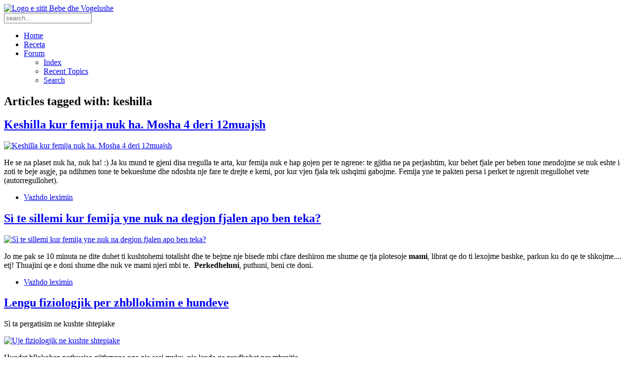

--- FILE ---
content_type: text/html; charset=utf-8
request_url: https://bebevogelushe.info/component/zoo/tag/blog/keshilla.html?f=1&Itemid=101
body_size: 7304
content:
<!DOCTYPE HTML><html lang="en-gb" dir="ltr" data-config='{"twitter":0,"plusone":0,"facebook":0,"style":"city"}'><head><meta charset="utf-8"><meta http-equiv="X-UA-Compatible" content="IE=edge"><meta name="viewport" content="width=device-width, initial-scale=1"><base href="https://bebevogelushe.info/component/zoo/tag/blog/keshilla.html" /><meta name="keywords" content="Bebe vogelushe, receta gatimi per femije, keshilla, blog, forum nena te reja, femije te vegjel, foshnja, bebusha, mama, te posalindur, konceptim, ndihma e shpejte, pediatri, psikologu" /><meta http-equiv="content-type" content="text/html; charset=utf-8" /><meta name="description" content="BebeVogëlushe: artikuj dhe një forum plot me informazione për nënat e reja, receta gatimi, këshilla, konceptimi, ndihma e shpejtë, gjithçka për fëmijën tënd" /><meta name="generator" content="Joomla! - Open Source Content Management" /><title>keshilla - Bebe Vogelushe</title><link href="https://bebevogelushe.info/component/search/?f=1&amp;Itemid=101&amp;task=tag&amp;app_id=1&amp;tag=keshilla&amp;format=opensearch" rel="search" title="Search Bebe Vogelushe" type="application/opensearchdescription+xml" /><link href="/templates/yoo_moustache/favicon.ico" rel="shortcut icon" type="image/vnd.microsoft.icon" /><link href="/modules/mod_zootag/tmpl/cloud/style.css?ver=20201118" rel="stylesheet" type="text/css" /><link rel="stylesheet" href="/media/com_jchoptimize/assets/gz/80b1277d6e4cdf7c2232ca9cd7df822f.css" /><link rel="apple-touch-icon-precomposed" href="/templates/yoo_moustache/apple_touch_icon.png"></head><body class="tm-sidebar-a-left tm-sidebars-1 tm-isblog"><div id="tm-headerbar" class="tm-headerbar"> <nav class="tm-navbar uk-navbar"><div class="uk-container uk-container-center"><div class="uk-clearfix"> <a class="tm-logo uk-navbar-brand uk-hidden-small" href="https://bebevogelushe.info"> <img src="/images/logo/logobebevogelushe.png" alt="Logo e sitit Bebe dhe Vogelushe" title="Bebe dhe Vogelushe " class="caption" /></a> <div class="uk-navbar-flip uk-visible-large"><div class="uk-navbar-content"><form id="search-96-696ca3e9ba51c" class="uk-search" action="/component/zoo/" method="post" data-uk-search="{'source': '/component/search/?tmpl=raw&amp;type=json&amp;ordering=&amp;searchphrase=all', 'param': 'searchword', 'msgResultsHeader': 'Search Results', 'msgMoreResults': 'More Results', 'msgNoResults': 'No results found', flipDropdown: 1}"> <input class="uk-search-field" type="text" name="searchword" placeholder="search..."> <input type="hidden" name="task" value="search"> <input type="hidden" name="option" value="com_search"> <input type="hidden" name="Itemid" value="101"> </form></div></div><div class="uk-navbar-flip"><ul class="uk-navbar-nav uk-visible-large"> <li class="uk-active"><a href="/">Home</a></li><li><a href="/receta.html">Receta</a></li><li class="uk-parent" data-uk-dropdown="{'preventflip':'y'}" aria-haspopup="true" aria-expanded="false"><a href="/forumi.html">Forum</a><div class="uk-dropdown uk-dropdown-navbar uk-dropdown-width-1"><div class="uk-grid uk-dropdown-grid"><div class="uk-width-1-1"><ul class="uk-nav uk-nav-navbar"><li><a href="/forumi/index.html">Index</a></li><li><a href="/forumi/recent.html">Recent Topics</a></li><li><a href="/forumi/search.html">Search</a></li></ul></div></div></div></li></ul></div> <a href="#offcanvas" class="uk-navbar-toggle uk-navbar-flip uk-hidden-large" data-uk-offcanvas></a> </div></div></nav> </div><div id="tm-middle" class="tm-block "><div class="uk-container uk-container-center"><div class="tm-middle uk-grid" data-uk-scrollspy="{targets:true, repeat:true}" data-uk-grid-match data-uk-grid-margin><div class="tm-main uk-width-medium-7-10 uk-push-3-10"> <main class="tm-content"><div id="system-message-container"> </div><div class="yoo-zoo blog-uikit blog-uikit-tag"><h2>Articles tagged with: keshilla</h2><div class="uk-grid" data-uk-grid-margin><div class="uk-width-medium-1-1"><article class="uk-article"><h1 class="uk-article-title"> <a title="Keshilla kur femija nuk ha. Mosha 4 deri 12muajsh " href="/item/keshilla-kur-femija-nuk-ha-mosha-4-deri-12muajsh.html">Keshilla kur femija nuk ha. Mosha 4 deri 12muajsh </a> </h1><div class="uk-align-medium-right"> <a href="/item/keshilla-kur-femija-nuk-ha-mosha-4-deri-12muajsh.html" title="Keshilla kur femija nuk ha. Mosha 4 deri 12muajsh " ><img src="https://bebevogelushe.info/media/zoo/images/nje-femije-qe-ushqehet_7869cfb17526b1b125675297d394693d.jpg" title="Keshilla kur femija nuk ha. Mosha 4 deri 12muajsh " alt="Keshilla kur femija nuk ha. Mosha 4 deri 12muajsh " width="250" height="175" /></a> </div><div class="uk-margin"><p>He se na plaset nuk ha, nuk ha! :) Ja ku mund te gjeni disa rregulla te arta, kur femija nuk e hap gojen per te ngrene: te gjitha ne pa perjashtim, kur behet fjale per beben tone mendojme se nuk eshte i zoti te beje asgje, pa ndihmen tone te bekueshme dhe ndoshta nje fare te drejte e kemi, por kur vjen fjala tek ushqimi gabojme. Femija yne te pakten persa i perket te ngrenit rregullohet vete (autorregullohet).</p></div><ul class="uk-subnav uk-subnav-line"> <li class="element element-itemlink"> <a href="/item/keshilla-kur-femija-nuk-ha-mosha-4-deri-12muajsh.html">Vazhdo leximin</a></li></ul></article><article class="uk-article"><h1 class="uk-article-title"> <a title="Sì te sillemi kur femija yne nuk na degjon fjalen apo ben teka? " href="/item/si-te-sillemi-kur-femija-yne-nuk-na-degjon-fjalen-apo-ben-teka.html">Sì te sillemi kur femija yne nuk na degjon fjalen apo ben teka? </a> </h1><div class="uk-align-medium-right"> <a href="/item/si-te-sillemi-kur-femija-yne-nuk-na-degjon-fjalen-apo-ben-teka.html" title="Sì te sillemi kur femija yne nuk na degjon fjalen apo ben teka? " ><img src="https://bebevogelushe.info/media/zoo/images/nje-nene-dhe-nje-femije_c1078a96029e1c987400a06be3cda7c0.jpg" title="Sì te sillemi kur femija yne nuk na degjon fjalen apo ben teka? " alt="Sì te sillemi kur femija yne nuk na degjon fjalen apo ben teka? " width="250" height="175" /></a> </div><div class="uk-margin"><p>Jo me pak se 10 minuta ne dite duhet ti kushtohemi totalisht dhe te bejme nje bisede mbi cfare deshiron me shume qe tja plotesoje <strong>mami</strong>, librat qe do ti lexojme bashke, parkun ku do qe te shkojme.... etj!&nbsp;Thuajini qe e doni shume dhe nuk ve mami njeri mbi te. &nbsp;<strong>Perkedheluni</strong>, puthuni, beni cte doni.</p></div><ul class="uk-subnav uk-subnav-line"> <li class="element element-itemlink"> <a href="/item/si-te-sillemi-kur-femija-yne-nuk-na-degjon-fjalen-apo-ben-teka.html">Vazhdo leximin</a></li></ul></article><article class="uk-article"><h1 class="uk-article-title"> <a title="Lengu fiziologjik per zhbllokimin e hundeve" href="/item/si-te-pergatisim-ne-kushte-shtepiake-lengun-fiziologjik-per-zhbllokimin-e-hundeve.html">Lengu fiziologjik per zhbllokimin e hundeve</a> </h1><p class="uk-article-lead"> Sì ta pergatisim ne kushte shtepiake </p><div class="uk-align-medium-right"> <a href="/item/si-te-pergatisim-ne-kushte-shtepiake-lengun-fiziologjik-per-zhbllokimin-e-hundeve.html" title="Uje fiziologjik ne kushte shtepiake" ><img src="https://bebevogelushe.info/media/zoo/images/uje-fiziologjik_65d247c364c2c1e999874150f0f0bd28.jpg" title="Uje fiziologjik ne kushte shtepiake" alt="Uje fiziologjik ne kushte shtepiake" width="250" height="175" /></a> </div><div class="uk-margin"><p>Hundet bllokohen pothuajse gjithmone nga nje sasi myku, nje lende qe prodhohet per mbrojtje.<br />Per fat te keq eshte pothuaj e pamundur, qe nje femije shume i vogel ti shfryje hundet vete, keshtu myku mblidhet ne flegrat e hundes.</p></div><ul class="uk-subnav uk-subnav-line"> <li class="element element-itemlink"> <a href="/item/si-te-pergatisim-ne-kushte-shtepiake-lengun-fiziologjik-per-zhbllokimin-e-hundeve.html">Vazhdo leximin</a></li></ul></article><article class="uk-article"><h1 class="uk-article-title"> <a title="Kalendari i nderhyrjes se ushqimeve te ngurta" href="/item/kalendari-i-nderhyrjes-se-ushqimeve-te-ngurta-4-6-muajsh.html">Kalendari i nderhyrjes se ushqimeve te ngurta</a> </h1><div class="uk-align-medium-right"> <a href="/item/kalendari-i-nderhyrjes-se-ushqimeve-te-ngurta-4-6-muajsh.html" title="Ushqimet tek femijet e vegjel" ><img src="https://bebevogelushe.info/media/zoo/images/pape-per-zemren-e-pasdites-pes-muajshe_1aff51b4225560d69e865bc3c7ce7307.jpg" title="Ushqimet tek femijet e vegjel" alt="Ushqimet tek femijet e vegjel" width="250" height="175" /></a> </div><div class="uk-margin"><h4>Ushqimet e ngurta:</h4><h4>Si? Kur? Dhe pse? Kur fillohet me dreken e pare?</h4><p>Ushqimi me gji rekomandohet fuqishem nga pediatret per 6 muajt e pare te jetes. Periudha me e duhur per te filluar ushqimet e ngurta eshte para muajit te 4-t dhe jo me vone se muaji i 6-te.</p></div><ul class="uk-subnav uk-subnav-line"> <li class="element element-itemlink"> <a href="/item/kalendari-i-nderhyrjes-se-ushqimeve-te-ngurta-4-6-muajsh.html">Vazhdo leximin</a></li></ul></article><article class="uk-article"><h1 class="uk-article-title"> <a title="Metodat per te zgjedhur seksin e femijes! " href="/item/metodat-per-te-zgjedhur-seksin-e-femijes.html">Metodat per te zgjedhur seksin e femijes! </a> </h1><p class="uk-article-lead"> E megjithate ajo rrotullohet! </p><div class="uk-align-medium-right"> <a href="/item/metodat-per-te-zgjedhur-seksin-e-femijes.html" title="Galileo Inquisition" ><img src="https://bebevogelushe.info/media/zoo/images/galileo-inquisition_8bbfb49cc4f9d82c274ed1dad3046008.jpg" title="Galileo Inquisition" alt="Galileo Inquisition" width="250" height="175" /></a> </div><div class="uk-margin"><div>Nuk di pse po kjo teme me kujtoi <strong><em>Galileo Galilein</em></strong> e madh, kerkimet me vlere astronomike te tij, qe u pergenjeshtruan nga vete ai perballe kercenimit te torturave dhe djegjen ne turren e druve te bashkekohesve te tij qe pesuan kete fat te keq! Ndersa ajo qe e shpetoi ishte shprehja:</div><h4>E megjithate ajo rrotullohet!</h4><div>Prandaj meqenese ndiej, se kjo teme do te zgjoje me te vertete sharje dhe ofendime nga me te pasurat qe pemban fjalori yne i dashur i gjuhes shqipe, une perpara "inkuizicionit" virtual me te cilin po perballem keto dite nga "origjinale" me post te mire pune, qe sikur i ha buken ne tas nje shtepiake, qe merret me perkthime po marr shembullin e <strong>Galileut</strong> te madh! Duke deklaruar si me poshte:</div></div><ul class="uk-subnav uk-subnav-line"> <li class="element element-itemlink"> <a href="/item/metodat-per-te-zgjedhur-seksin-e-femijes.html">Vazhdo leximin</a></li></ul></article><article class="uk-article"><h1 class="uk-article-title"> <a title="Si te sillemi kur na ftojne per darke!" href="/item/si-te-sillemi-kur-na-ftojne-per-darke.html">Si te sillemi kur na ftojne per darke!</a> </h1><div class="uk-align-medium-right"> <a href="/item/si-te-sillemi-kur-na-ftojne-per-darke.html" title="Si te sillemi kur na ftojne per darke!" ><img src="https://bebevogelushe.info/media/zoo/images/buqete-me-lule_9e0c52859f2ff7cacf991f77a7ec7b0d.jpg" title="Si te sillemi kur na ftojne per darke!" alt="Si te sillemi kur na ftojne per darke!" width="250" height="175" /></a> </div><div class="uk-margin"><div><p>Duket budallallek?<br />Ja ku po ju them, duket sikur Elda sheh qimen ne veze, por me besoni femijet te felliqin, sidomos kur prinderit e tyre kane filluar ti flasin per mberritjen tone, qe nje jave perpara!<br />Sjellin e persjellin ne mendje gjithe kohen: cfare do me dhuroje, si do ta kete mbeshtjelle etj, etj dhe ne momentin, qe ti shkon pa nje dhurate te vogel, qofte kjo edhe nje cokollate, mbajeni mend nga une, kane per t'ju felliqur ahaaaaa jane engjej dhe do te pyesin te shgenjyer, me nje ciltersi te paturpshme:</p></div></div><ul class="uk-subnav uk-subnav-line"> <li class="element element-itemlink"> <a href="/item/si-te-sillemi-kur-na-ftojne-per-darke.html">Vazhdo leximin</a></li></ul></article><article class="uk-article"><h1 class="uk-article-title"> <a title="Mjekime natyrale per dhimbjet e grykeve &amp; CO" href="/item/mjekime-natyrale-per-dhimbjet-e-grykeve-co.html">Mjekime natyrale per dhimbjet e grykeve & CO</a> </h1><div class="uk-align-medium-right"> <a href="/item/mjekime-natyrale-per-dhimbjet-e-grykeve-co.html" title="Mjekime natyrale per dhimbjet e grykeve" ><img src="https://bebevogelushe.info/media/zoo/images/nje-filxhan-caji-ne-natyre_23d968c4dc886775cd2867cccc506885.jpg" title="Mjekime natyrale per dhimbjet e grykeve" alt="Mjekime natyrale per dhimbjet e grykeve" width="250" height="175" /></a> </div><div class="uk-margin"><div>Per gryket dhe temperaturen eshte mire te mos i japesh asgje popullore pa e pare nje here mjeku, sidomos mos i jep antibiotikun kur nuk je e sigurte se cfare ka akoma!<br />Te pakten pa e pare mjeku jo! Per te gjetur mjekimin e duhur duhet te ndiqen mire simptomat dhe tia pershkruash ato mire pediatrit.<br />Eshte pak veshtire me keto semundjet e rrugeve te frymarrjes sepse nuk i dihet mire nga vijne!</div></div><ul class="uk-subnav uk-subnav-line"> <li class="element element-itemlink"> <a href="/item/mjekime-natyrale-per-dhimbjet-e-grykeve-co.html">Vazhdo leximin</a></li></ul></article><article class="uk-article"><h1 class="uk-article-title"> <a title="Duajeni paracetamolin dhe lereni antibiotikun" href="/item/duajeni-paracetamolin-dhe-lereni-antibiotikun.html">Duajeni paracetamolin dhe lereni antibiotikun</a> </h1><div class="uk-align-medium-right"> <a href="/item/duajeni-paracetamolin-dhe-lereni-antibiotikun.html" title="Duajeni paracetamolin dhe lereni antibiotikun" ><img src="https://bebevogelushe.info/media/zoo/images/paracetamol_820d99f0112c4f4b263804f297e40bea.jpg" title="Duajeni paracetamolin dhe lereni antibiotikun" alt="Duajeni paracetamolin dhe lereni antibiotikun" width="250" height="175" /></a> </div><div class="uk-margin"><div>Nena duajeni paracetamolin (takipirinen) me shume se burrin madje me shume se dashnorin e te gjitha nenave, antibiotikun. Funksionon dhe kushton pak, ja arsyeja pse pediatret e keshillojne fortesisht dhe pse perdorimi i tij eshte kaq i perhapur. <div>Ky ilac c'eshte e verteta eshte shume i efektshem edhe kunder dhimbjes ose kur femija eshte i shqetesuar apo qan.<br />Eshte i mrekullueshem per te ulur temperaturen.<br />Shume i mire per te qetesuar dobesine e pashmangshme qe provon femija para ngritjes se temperatures trupore.<br />Dhe ne fund mos harroni: Kushton shume pak.<br />Ne kohe krize te mos harrojme qe ky eshte nje detaj goxha i rendesishem dhe qe s'duhet harruar.<br />Flitet s'e kam te dashur... mire po ju rrefej ky eshte paracetamoli.</div></div></div><ul class="uk-subnav uk-subnav-line"> <li class="element element-itemlink"> <a href="/item/duajeni-paracetamolin-dhe-lereni-antibiotikun.html">Vazhdo leximin</a></li></ul></article><article class="uk-article"><h1 class="uk-article-title"> <a title="Cfare duhet te dije nena kur shkon tek pediatri i foshnjes ne vitin e pare te jetes!" href="/item/cfare-duhet-te-dije-nena-kur-shkon-tek-pediatri-i-foshnjes-ne-vitin-e-pare-te-jetes.html">Cfare duhet te dije nena kur shkon tek pediatri i foshnjes ne vitin e pare te jetes!</a> </h1><div class="uk-align-medium-right"> <a href="/item/cfare-duhet-te-dije-nena-kur-shkon-tek-pediatri-i-foshnjes-ne-vitin-e-pare-te-jetes.html" title="Cfare duhet te dije nena kur shkon tek pediatri" ><img src="https://bebevogelushe.info/media/zoo/images/pediatri-dhe-femija_6d6fc329bc7b0f7db8ee6830607d3383.jpg" title="Cfare duhet te dije nena kur shkon tek pediatri" alt="Cfare duhet te dije nena kur shkon tek pediatri" width="250" height="175" /></a> </div><div class="uk-margin"><div>Miremengjes te gjithave!<br />Shpesh me pyesin nenat ne kutine postare te <a title="Bebe &amp; Vogelushe ne Facebook" href="https://www.facebook.com/BebeVogelushe" target="_blank" rel="nofollow">B&amp;V Bebe &amp; Vogëlushë ne Facebook</a>:</div><div>Cfare duhet te kete parasysh nena dhe ti behet rutine ti kerkoje "ne heshtje" pediatrit te foshnjes se saj ... por ne heshtje eeee se mos me beni ndonje procke dhe shkoni e ziheni per leshra koke me pediatrin , he ju kam rixha.</div></div><ul class="uk-subnav uk-subnav-line"> <li class="element element-itemlink"> <a href="/item/cfare-duhet-te-dije-nena-kur-shkon-tek-pediatri-i-foshnjes-ne-vitin-e-pare-te-jetes.html">Vazhdo leximin</a></li></ul></article><article class="uk-article"><h1 class="uk-article-title"> <a title="Kur i bllokohen hundet" href="/item/kur-i-bllokohen-hundet.html">Kur i bllokohen hundet</a> </h1><div class="uk-align-medium-right"> <a href="/item/kur-i-bllokohen-hundet.html" title="Kur i bllokohen hundet" ><img src="https://bebevogelushe.info/media/zoo/images/kur-i-bllokohen-hundet_d21b3268dc640dd3c7f70a694cadc589.jpg" title="Kur i bllokohen hundet" alt="Kur i bllokohen hundet" width="250" height="175" /></a> </div><div class="uk-margin"><div><strong>Nje ftohje e lehte, dy tre dite me teshtima</strong>, thjesht edhe pa asnje vije temperature, por me nje varg kolle dhe hunde te bllokuara qe zgjat me jave te tera.</div><div><br /><strong>Si te dalim nga situata</strong>?<br />Shpeshmeria e shenjave te ftohjes eshte nje fenomen shume i perhapur tek shume femije dhe mund te jete mungesa te perhershme e mbrojtes imunitare te trurit.</div></div><ul class="uk-subnav uk-subnav-line"> <li class="element element-itemlink"> <a href="/item/kur-i-bllokohen-hundet.html">Vazhdo leximin</a></li></ul></article></div></div><ul class="uk-pagination"> <li class="uk-active"><span>1</span><li><a href="/component/zoo/tag/blog/keshilla/2.html?f=1&amp;Itemid=101">2</a></li><li><a href="/component/zoo/tag/blog/keshilla/3.html?f=1&amp;Itemid=101">3</a></li><li><a href="/component/zoo/tag/blog/keshilla/4.html?f=1&amp;Itemid=101">4</a></li><li><a href="/component/zoo/tag/blog/keshilla/5.html?f=1&amp;Itemid=101">5</a></li><li><a href="/component/zoo/tag/blog/keshilla/2.html?f=1&amp;Itemid=101">»</a></li><li><a href="/component/zoo/tag/blog/keshilla/7.html?f=1&amp;Itemid=101">Last</a></li></ul></div></main> </div><aside class="tm-sidebar-a uk-width-medium-3-10 uk-pull-7-10"><div class="uk-panel"><div><a href="https://plus.google.com/+BebevogelusheInfo" target="_blank" class="uk-icon-button uk-icon-google-plus"></a> <a href="https://www.facebook.com/BebeVogelushe" target="_blank" class="uk-icon-button uk-icon-facebook"></a> <a href="https://twitter.com/bebevogelushe" target="_blank" class="uk-icon-button uk-icon-twitter"></a></div></div><div class="uk-panel uk-panel-box"><ul class="zoo-tagcloud"> <li class="weight1"> <a href="/component/zoo/tag/blog/dhembet.html?f=1&amp;Itemid=101">dhembet</a> </li> <li class="weight7"> <a href="/component/zoo/tag/blog/femija.html?f=1&amp;Itemid=101">femija</a> </li> <li class="weight3"> <a href="/component/zoo/tag/blog/shendeti.html?f=1&amp;Itemid=101">shendeti</a> </li> <li class="weight3"> <a href="/component/zoo/tag/blog/nena.html?f=1&amp;Itemid=101">nena</a> </li> <li class="weight8"> <a href="/component/zoo/tag/blog/une%20si%20mama.html?f=1&amp;Itemid=101">une si mama</a> </li> <li class="weight1"> <a href="/component/zoo/tag/blog/semundje.html?f=1&amp;Itemid=101">semundje</a> </li> <li class="weight1"> <a href="/component/zoo/tag/blog/gjivakti.html?f=1&amp;Itemid=101">gjivakti</a> </li> <li class="weight3"> <a href="/component/zoo/tag/blog/guzhina.html?f=1&amp;Itemid=101">guzhina</a> </li> <li class="weight10"> <a href="/component/zoo/tag/blog/keshilla.html?f=1&amp;Itemid=101">keshilla</a> </li> <li class="weight4"> <a href="/component/zoo/tag/blog/ndihma%20e%20shpejte.html?f=1&amp;Itemid=101">ndihma e shpejte</a> </li> </ul> </div><div class="uk-panel uk-panel-box"><h3 class="uk-panel-title">Identifikohu</h3><form action="/forumi.html" method="post" id="login-form" class="form-inline"><div class="userdata"><div id="form-login-username" class="control-group"><div class="controls"><div class="input-prepend input-append"><span class="add-on"><span class="icon-user tip" title="Username"></span><label for="modlgn-username" class="element-invisible">Username</label></span><input id="modlgn-username" type="text" name="username" class="input-small" tabindex="0" size="18" placeholder="Username" /></div></div></div><div id="form-login-password" class="control-group"><div class="controls"><div class="input-prepend input-append"><span class="add-on"><span class="icon-lock tip" title="Password"></span><label for="modlgn-passwd" class="element-invisible">Password</label></span><input id="modlgn-passwd" type="password" name="password" class="input-small" tabindex="0" size="18" placeholder="Password" /></div></div></div><div id="form-login-remember" class="control-group checkbox"><label for="modlgn-remember" class="control-label">Remember Me</label> <input id="modlgn-remember" type="checkbox" name="remember" class="inputbox" value="yes"/></div><div id="form-login-submit" class="control-group"><div class="controls"><button type="submit" tabindex="0" name="Submit" class="btn btn-primary">Login</button></div></div><input type="hidden" name="option" value="com_users" /><input type="hidden" name="task" value="user.login" /><input type="hidden" name="return" value="[base64]" /><input type="hidden" name="9f58079bb10a0b74e281de4fb29be156" value="1" /></div></form><div class="fbconnct_btn_wrp"><a href="#" rel="nofollow" title="Login or Sign-up with Facebook" class="fbconnct_btn" onclick="if (!window.__cfRLUnblockHandlers) return false; return poploginbox('https://bebevogelushe.info/index.php?option=com_fbconnct&task=login&format=raw')" data-cf-modified-ae0bfc0e4526c9d7cdb3a8a1-="" /><img src="https://bebevogelushe.info/modules/mod_fbconnct/assets/spacer.gif" width="145" height="26" border="0" /></a> <a href="http://www.saaraan.com" rel="nofollow" target="_blank" title="Powered by Saaraan"><img src="https://bebevogelushe.info/modules/mod_fbconnct/assets/brd.png" width="15" height="26" border="0" /></a></div></div></aside></div></div></div><div class="tm-block tm-block-footer"><div class="uk-container uk-container-center"><footer class="tm-footer uk-text-center"> <a class="tm-totop-scroller" data-uk-smooth-scroll href="#">TOP</a> </footer></div></div><div id="offcanvas" class="uk-offcanvas"><div class="uk-offcanvas-bar uk-offcanvas-bar-flip"><ul class="uk-nav uk-nav-offcanvas"> <li class="uk-active"><a href="/">Home</a></li><li><a href="/receta.html">Receta</a></li><li><a href="/forumi.html">Forum</a></li></ul></div></div> <script src="/media/com_jchoptimize/assets/gz/08028f2e272eb6f43228da25332ee2c6.js" type="ae0bfc0e4526c9d7cdb3a8a1-text/javascript"></script> <script src="/media/zoo/assets/js/responsive.js?ver=20201118" type="ae0bfc0e4526c9d7cdb3a8a1-text/javascript"></script> <script src="/components/com_zoo/assets/js/default.js?ver=20201118" type="ae0bfc0e4526c9d7cdb3a8a1-text/javascript"></script> <script src="/media/com_jchoptimize/assets/gz/6e102eed21bee4c1389b7307eb307d44.js" type="ae0bfc0e4526c9d7cdb3a8a1-text/javascript"></script> <script type="ae0bfc0e4526c9d7cdb3a8a1-text/javascript">function poploginbox(url){var height=300;var width=550;var left=(screen.width/2)-(width/2);var top=(screen.height/2)-(height/2);var winop=window.open(url,'','height='+height+',width='+width+', top='+top+', left='+left+'');if(window.focus){winop.focus()}
return false;}</script> <script src="/media/com_jchoptimize/assets/gz/8bfd7d2ff7750d6ae7008e4fdec610e6.js" type="ae0bfc0e4526c9d7cdb3a8a1-text/javascript"></script> <script src="/templates/yoo_moustache/warp/vendor/uikit/js/components/autocomplete.js" type="ae0bfc0e4526c9d7cdb3a8a1-text/javascript"></script> <script src="/templates/yoo_moustache/warp/vendor/uikit/js/components/search.js" type="ae0bfc0e4526c9d7cdb3a8a1-text/javascript"></script> <script src="/templates/yoo_moustache/warp/vendor/uikit/js/components/tooltip.js" type="ae0bfc0e4526c9d7cdb3a8a1-text/javascript"></script> <script src="/media/com_jchoptimize/assets/gz/209b176cc45829b75e1fcb3553bf83a0.js" type="ae0bfc0e4526c9d7cdb3a8a1-text/javascript"></script> <script type="ae0bfc0e4526c9d7cdb3a8a1-text/javascript">(function(i,s,o,g,r,a,m){i['GoogleAnalyticsObject']=r;i[r]=i[r]||function(){(i[r].q=i[r].q||[]).push(arguments)},i[r].l=1*new Date();a=s.createElement(o),m=s.getElementsByTagName(o)[0];a.async=1;a.src=g;m.parentNode.insertBefore(a,m)})(window,document,'script','https://www.google-analytics.com/analytics.js','ga');ga('create','UA-46326784-1','auto');ga('send','pageview');</script> <script type="ae0bfc0e4526c9d7cdb3a8a1-text/javascript">if(top!==self){top.location=location;}</script> <script src="/cdn-cgi/scripts/7d0fa10a/cloudflare-static/rocket-loader.min.js" data-cf-settings="ae0bfc0e4526c9d7cdb3a8a1-|49" defer></script><script defer src="https://static.cloudflareinsights.com/beacon.min.js/vcd15cbe7772f49c399c6a5babf22c1241717689176015" integrity="sha512-ZpsOmlRQV6y907TI0dKBHq9Md29nnaEIPlkf84rnaERnq6zvWvPUqr2ft8M1aS28oN72PdrCzSjY4U6VaAw1EQ==" data-cf-beacon='{"version":"2024.11.0","token":"8f919267fc914e33b02bde4c79e0bd14","r":1,"server_timing":{"name":{"cfCacheStatus":true,"cfEdge":true,"cfExtPri":true,"cfL4":true,"cfOrigin":true,"cfSpeedBrain":true},"location_startswith":null}}' crossorigin="anonymous"></script>
</body> </html>

--- FILE ---
content_type: text/plain
request_url: https://www.google-analytics.com/j/collect?v=1&_v=j102&a=1698107034&t=pageview&_s=1&dl=https%3A%2F%2Fbebevogelushe.info%2Fcomponent%2Fzoo%2Ftag%2Fblog%2Fkeshilla.html%3Ff%3D1%26Itemid%3D101&ul=en-us%40posix&dt=keshilla%20-%20Bebe%20Vogelushe&sr=1280x720&vp=1280x720&_u=IEBAAEABAAAAACAAI~&jid=1116245216&gjid=1618491279&cid=2010491266.1768727530&tid=UA-46326784-1&_gid=1605347027.1768727530&_r=1&_slc=1&z=865607126
body_size: -451
content:
2,cG-53TQT2XLFP